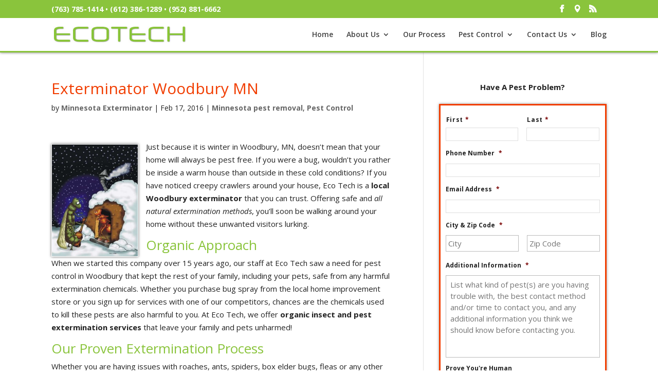

--- FILE ---
content_type: text/html; charset=utf-8
request_url: https://www.google.com/recaptcha/api2/anchor?ar=1&k=6LdOgQETAAAAANs1iB9U2p-MRz3x-NdTspFtqV19&co=aHR0cHM6Ly93d3cuZ3JlZW5tbnBlc3QuY29tOjQ0Mw..&hl=en&v=9TiwnJFHeuIw_s0wSd3fiKfN&theme=light&size=normal&anchor-ms=20000&execute-ms=30000&cb=16ifrqa46g5i
body_size: 49990
content:
<!DOCTYPE HTML><html dir="ltr" lang="en"><head><meta http-equiv="Content-Type" content="text/html; charset=UTF-8">
<meta http-equiv="X-UA-Compatible" content="IE=edge">
<title>reCAPTCHA</title>
<style type="text/css">
/* cyrillic-ext */
@font-face {
  font-family: 'Roboto';
  font-style: normal;
  font-weight: 400;
  font-stretch: 100%;
  src: url(//fonts.gstatic.com/s/roboto/v48/KFO7CnqEu92Fr1ME7kSn66aGLdTylUAMa3GUBHMdazTgWw.woff2) format('woff2');
  unicode-range: U+0460-052F, U+1C80-1C8A, U+20B4, U+2DE0-2DFF, U+A640-A69F, U+FE2E-FE2F;
}
/* cyrillic */
@font-face {
  font-family: 'Roboto';
  font-style: normal;
  font-weight: 400;
  font-stretch: 100%;
  src: url(//fonts.gstatic.com/s/roboto/v48/KFO7CnqEu92Fr1ME7kSn66aGLdTylUAMa3iUBHMdazTgWw.woff2) format('woff2');
  unicode-range: U+0301, U+0400-045F, U+0490-0491, U+04B0-04B1, U+2116;
}
/* greek-ext */
@font-face {
  font-family: 'Roboto';
  font-style: normal;
  font-weight: 400;
  font-stretch: 100%;
  src: url(//fonts.gstatic.com/s/roboto/v48/KFO7CnqEu92Fr1ME7kSn66aGLdTylUAMa3CUBHMdazTgWw.woff2) format('woff2');
  unicode-range: U+1F00-1FFF;
}
/* greek */
@font-face {
  font-family: 'Roboto';
  font-style: normal;
  font-weight: 400;
  font-stretch: 100%;
  src: url(//fonts.gstatic.com/s/roboto/v48/KFO7CnqEu92Fr1ME7kSn66aGLdTylUAMa3-UBHMdazTgWw.woff2) format('woff2');
  unicode-range: U+0370-0377, U+037A-037F, U+0384-038A, U+038C, U+038E-03A1, U+03A3-03FF;
}
/* math */
@font-face {
  font-family: 'Roboto';
  font-style: normal;
  font-weight: 400;
  font-stretch: 100%;
  src: url(//fonts.gstatic.com/s/roboto/v48/KFO7CnqEu92Fr1ME7kSn66aGLdTylUAMawCUBHMdazTgWw.woff2) format('woff2');
  unicode-range: U+0302-0303, U+0305, U+0307-0308, U+0310, U+0312, U+0315, U+031A, U+0326-0327, U+032C, U+032F-0330, U+0332-0333, U+0338, U+033A, U+0346, U+034D, U+0391-03A1, U+03A3-03A9, U+03B1-03C9, U+03D1, U+03D5-03D6, U+03F0-03F1, U+03F4-03F5, U+2016-2017, U+2034-2038, U+203C, U+2040, U+2043, U+2047, U+2050, U+2057, U+205F, U+2070-2071, U+2074-208E, U+2090-209C, U+20D0-20DC, U+20E1, U+20E5-20EF, U+2100-2112, U+2114-2115, U+2117-2121, U+2123-214F, U+2190, U+2192, U+2194-21AE, U+21B0-21E5, U+21F1-21F2, U+21F4-2211, U+2213-2214, U+2216-22FF, U+2308-230B, U+2310, U+2319, U+231C-2321, U+2336-237A, U+237C, U+2395, U+239B-23B7, U+23D0, U+23DC-23E1, U+2474-2475, U+25AF, U+25B3, U+25B7, U+25BD, U+25C1, U+25CA, U+25CC, U+25FB, U+266D-266F, U+27C0-27FF, U+2900-2AFF, U+2B0E-2B11, U+2B30-2B4C, U+2BFE, U+3030, U+FF5B, U+FF5D, U+1D400-1D7FF, U+1EE00-1EEFF;
}
/* symbols */
@font-face {
  font-family: 'Roboto';
  font-style: normal;
  font-weight: 400;
  font-stretch: 100%;
  src: url(//fonts.gstatic.com/s/roboto/v48/KFO7CnqEu92Fr1ME7kSn66aGLdTylUAMaxKUBHMdazTgWw.woff2) format('woff2');
  unicode-range: U+0001-000C, U+000E-001F, U+007F-009F, U+20DD-20E0, U+20E2-20E4, U+2150-218F, U+2190, U+2192, U+2194-2199, U+21AF, U+21E6-21F0, U+21F3, U+2218-2219, U+2299, U+22C4-22C6, U+2300-243F, U+2440-244A, U+2460-24FF, U+25A0-27BF, U+2800-28FF, U+2921-2922, U+2981, U+29BF, U+29EB, U+2B00-2BFF, U+4DC0-4DFF, U+FFF9-FFFB, U+10140-1018E, U+10190-1019C, U+101A0, U+101D0-101FD, U+102E0-102FB, U+10E60-10E7E, U+1D2C0-1D2D3, U+1D2E0-1D37F, U+1F000-1F0FF, U+1F100-1F1AD, U+1F1E6-1F1FF, U+1F30D-1F30F, U+1F315, U+1F31C, U+1F31E, U+1F320-1F32C, U+1F336, U+1F378, U+1F37D, U+1F382, U+1F393-1F39F, U+1F3A7-1F3A8, U+1F3AC-1F3AF, U+1F3C2, U+1F3C4-1F3C6, U+1F3CA-1F3CE, U+1F3D4-1F3E0, U+1F3ED, U+1F3F1-1F3F3, U+1F3F5-1F3F7, U+1F408, U+1F415, U+1F41F, U+1F426, U+1F43F, U+1F441-1F442, U+1F444, U+1F446-1F449, U+1F44C-1F44E, U+1F453, U+1F46A, U+1F47D, U+1F4A3, U+1F4B0, U+1F4B3, U+1F4B9, U+1F4BB, U+1F4BF, U+1F4C8-1F4CB, U+1F4D6, U+1F4DA, U+1F4DF, U+1F4E3-1F4E6, U+1F4EA-1F4ED, U+1F4F7, U+1F4F9-1F4FB, U+1F4FD-1F4FE, U+1F503, U+1F507-1F50B, U+1F50D, U+1F512-1F513, U+1F53E-1F54A, U+1F54F-1F5FA, U+1F610, U+1F650-1F67F, U+1F687, U+1F68D, U+1F691, U+1F694, U+1F698, U+1F6AD, U+1F6B2, U+1F6B9-1F6BA, U+1F6BC, U+1F6C6-1F6CF, U+1F6D3-1F6D7, U+1F6E0-1F6EA, U+1F6F0-1F6F3, U+1F6F7-1F6FC, U+1F700-1F7FF, U+1F800-1F80B, U+1F810-1F847, U+1F850-1F859, U+1F860-1F887, U+1F890-1F8AD, U+1F8B0-1F8BB, U+1F8C0-1F8C1, U+1F900-1F90B, U+1F93B, U+1F946, U+1F984, U+1F996, U+1F9E9, U+1FA00-1FA6F, U+1FA70-1FA7C, U+1FA80-1FA89, U+1FA8F-1FAC6, U+1FACE-1FADC, U+1FADF-1FAE9, U+1FAF0-1FAF8, U+1FB00-1FBFF;
}
/* vietnamese */
@font-face {
  font-family: 'Roboto';
  font-style: normal;
  font-weight: 400;
  font-stretch: 100%;
  src: url(//fonts.gstatic.com/s/roboto/v48/KFO7CnqEu92Fr1ME7kSn66aGLdTylUAMa3OUBHMdazTgWw.woff2) format('woff2');
  unicode-range: U+0102-0103, U+0110-0111, U+0128-0129, U+0168-0169, U+01A0-01A1, U+01AF-01B0, U+0300-0301, U+0303-0304, U+0308-0309, U+0323, U+0329, U+1EA0-1EF9, U+20AB;
}
/* latin-ext */
@font-face {
  font-family: 'Roboto';
  font-style: normal;
  font-weight: 400;
  font-stretch: 100%;
  src: url(//fonts.gstatic.com/s/roboto/v48/KFO7CnqEu92Fr1ME7kSn66aGLdTylUAMa3KUBHMdazTgWw.woff2) format('woff2');
  unicode-range: U+0100-02BA, U+02BD-02C5, U+02C7-02CC, U+02CE-02D7, U+02DD-02FF, U+0304, U+0308, U+0329, U+1D00-1DBF, U+1E00-1E9F, U+1EF2-1EFF, U+2020, U+20A0-20AB, U+20AD-20C0, U+2113, U+2C60-2C7F, U+A720-A7FF;
}
/* latin */
@font-face {
  font-family: 'Roboto';
  font-style: normal;
  font-weight: 400;
  font-stretch: 100%;
  src: url(//fonts.gstatic.com/s/roboto/v48/KFO7CnqEu92Fr1ME7kSn66aGLdTylUAMa3yUBHMdazQ.woff2) format('woff2');
  unicode-range: U+0000-00FF, U+0131, U+0152-0153, U+02BB-02BC, U+02C6, U+02DA, U+02DC, U+0304, U+0308, U+0329, U+2000-206F, U+20AC, U+2122, U+2191, U+2193, U+2212, U+2215, U+FEFF, U+FFFD;
}
/* cyrillic-ext */
@font-face {
  font-family: 'Roboto';
  font-style: normal;
  font-weight: 500;
  font-stretch: 100%;
  src: url(//fonts.gstatic.com/s/roboto/v48/KFO7CnqEu92Fr1ME7kSn66aGLdTylUAMa3GUBHMdazTgWw.woff2) format('woff2');
  unicode-range: U+0460-052F, U+1C80-1C8A, U+20B4, U+2DE0-2DFF, U+A640-A69F, U+FE2E-FE2F;
}
/* cyrillic */
@font-face {
  font-family: 'Roboto';
  font-style: normal;
  font-weight: 500;
  font-stretch: 100%;
  src: url(//fonts.gstatic.com/s/roboto/v48/KFO7CnqEu92Fr1ME7kSn66aGLdTylUAMa3iUBHMdazTgWw.woff2) format('woff2');
  unicode-range: U+0301, U+0400-045F, U+0490-0491, U+04B0-04B1, U+2116;
}
/* greek-ext */
@font-face {
  font-family: 'Roboto';
  font-style: normal;
  font-weight: 500;
  font-stretch: 100%;
  src: url(//fonts.gstatic.com/s/roboto/v48/KFO7CnqEu92Fr1ME7kSn66aGLdTylUAMa3CUBHMdazTgWw.woff2) format('woff2');
  unicode-range: U+1F00-1FFF;
}
/* greek */
@font-face {
  font-family: 'Roboto';
  font-style: normal;
  font-weight: 500;
  font-stretch: 100%;
  src: url(//fonts.gstatic.com/s/roboto/v48/KFO7CnqEu92Fr1ME7kSn66aGLdTylUAMa3-UBHMdazTgWw.woff2) format('woff2');
  unicode-range: U+0370-0377, U+037A-037F, U+0384-038A, U+038C, U+038E-03A1, U+03A3-03FF;
}
/* math */
@font-face {
  font-family: 'Roboto';
  font-style: normal;
  font-weight: 500;
  font-stretch: 100%;
  src: url(//fonts.gstatic.com/s/roboto/v48/KFO7CnqEu92Fr1ME7kSn66aGLdTylUAMawCUBHMdazTgWw.woff2) format('woff2');
  unicode-range: U+0302-0303, U+0305, U+0307-0308, U+0310, U+0312, U+0315, U+031A, U+0326-0327, U+032C, U+032F-0330, U+0332-0333, U+0338, U+033A, U+0346, U+034D, U+0391-03A1, U+03A3-03A9, U+03B1-03C9, U+03D1, U+03D5-03D6, U+03F0-03F1, U+03F4-03F5, U+2016-2017, U+2034-2038, U+203C, U+2040, U+2043, U+2047, U+2050, U+2057, U+205F, U+2070-2071, U+2074-208E, U+2090-209C, U+20D0-20DC, U+20E1, U+20E5-20EF, U+2100-2112, U+2114-2115, U+2117-2121, U+2123-214F, U+2190, U+2192, U+2194-21AE, U+21B0-21E5, U+21F1-21F2, U+21F4-2211, U+2213-2214, U+2216-22FF, U+2308-230B, U+2310, U+2319, U+231C-2321, U+2336-237A, U+237C, U+2395, U+239B-23B7, U+23D0, U+23DC-23E1, U+2474-2475, U+25AF, U+25B3, U+25B7, U+25BD, U+25C1, U+25CA, U+25CC, U+25FB, U+266D-266F, U+27C0-27FF, U+2900-2AFF, U+2B0E-2B11, U+2B30-2B4C, U+2BFE, U+3030, U+FF5B, U+FF5D, U+1D400-1D7FF, U+1EE00-1EEFF;
}
/* symbols */
@font-face {
  font-family: 'Roboto';
  font-style: normal;
  font-weight: 500;
  font-stretch: 100%;
  src: url(//fonts.gstatic.com/s/roboto/v48/KFO7CnqEu92Fr1ME7kSn66aGLdTylUAMaxKUBHMdazTgWw.woff2) format('woff2');
  unicode-range: U+0001-000C, U+000E-001F, U+007F-009F, U+20DD-20E0, U+20E2-20E4, U+2150-218F, U+2190, U+2192, U+2194-2199, U+21AF, U+21E6-21F0, U+21F3, U+2218-2219, U+2299, U+22C4-22C6, U+2300-243F, U+2440-244A, U+2460-24FF, U+25A0-27BF, U+2800-28FF, U+2921-2922, U+2981, U+29BF, U+29EB, U+2B00-2BFF, U+4DC0-4DFF, U+FFF9-FFFB, U+10140-1018E, U+10190-1019C, U+101A0, U+101D0-101FD, U+102E0-102FB, U+10E60-10E7E, U+1D2C0-1D2D3, U+1D2E0-1D37F, U+1F000-1F0FF, U+1F100-1F1AD, U+1F1E6-1F1FF, U+1F30D-1F30F, U+1F315, U+1F31C, U+1F31E, U+1F320-1F32C, U+1F336, U+1F378, U+1F37D, U+1F382, U+1F393-1F39F, U+1F3A7-1F3A8, U+1F3AC-1F3AF, U+1F3C2, U+1F3C4-1F3C6, U+1F3CA-1F3CE, U+1F3D4-1F3E0, U+1F3ED, U+1F3F1-1F3F3, U+1F3F5-1F3F7, U+1F408, U+1F415, U+1F41F, U+1F426, U+1F43F, U+1F441-1F442, U+1F444, U+1F446-1F449, U+1F44C-1F44E, U+1F453, U+1F46A, U+1F47D, U+1F4A3, U+1F4B0, U+1F4B3, U+1F4B9, U+1F4BB, U+1F4BF, U+1F4C8-1F4CB, U+1F4D6, U+1F4DA, U+1F4DF, U+1F4E3-1F4E6, U+1F4EA-1F4ED, U+1F4F7, U+1F4F9-1F4FB, U+1F4FD-1F4FE, U+1F503, U+1F507-1F50B, U+1F50D, U+1F512-1F513, U+1F53E-1F54A, U+1F54F-1F5FA, U+1F610, U+1F650-1F67F, U+1F687, U+1F68D, U+1F691, U+1F694, U+1F698, U+1F6AD, U+1F6B2, U+1F6B9-1F6BA, U+1F6BC, U+1F6C6-1F6CF, U+1F6D3-1F6D7, U+1F6E0-1F6EA, U+1F6F0-1F6F3, U+1F6F7-1F6FC, U+1F700-1F7FF, U+1F800-1F80B, U+1F810-1F847, U+1F850-1F859, U+1F860-1F887, U+1F890-1F8AD, U+1F8B0-1F8BB, U+1F8C0-1F8C1, U+1F900-1F90B, U+1F93B, U+1F946, U+1F984, U+1F996, U+1F9E9, U+1FA00-1FA6F, U+1FA70-1FA7C, U+1FA80-1FA89, U+1FA8F-1FAC6, U+1FACE-1FADC, U+1FADF-1FAE9, U+1FAF0-1FAF8, U+1FB00-1FBFF;
}
/* vietnamese */
@font-face {
  font-family: 'Roboto';
  font-style: normal;
  font-weight: 500;
  font-stretch: 100%;
  src: url(//fonts.gstatic.com/s/roboto/v48/KFO7CnqEu92Fr1ME7kSn66aGLdTylUAMa3OUBHMdazTgWw.woff2) format('woff2');
  unicode-range: U+0102-0103, U+0110-0111, U+0128-0129, U+0168-0169, U+01A0-01A1, U+01AF-01B0, U+0300-0301, U+0303-0304, U+0308-0309, U+0323, U+0329, U+1EA0-1EF9, U+20AB;
}
/* latin-ext */
@font-face {
  font-family: 'Roboto';
  font-style: normal;
  font-weight: 500;
  font-stretch: 100%;
  src: url(//fonts.gstatic.com/s/roboto/v48/KFO7CnqEu92Fr1ME7kSn66aGLdTylUAMa3KUBHMdazTgWw.woff2) format('woff2');
  unicode-range: U+0100-02BA, U+02BD-02C5, U+02C7-02CC, U+02CE-02D7, U+02DD-02FF, U+0304, U+0308, U+0329, U+1D00-1DBF, U+1E00-1E9F, U+1EF2-1EFF, U+2020, U+20A0-20AB, U+20AD-20C0, U+2113, U+2C60-2C7F, U+A720-A7FF;
}
/* latin */
@font-face {
  font-family: 'Roboto';
  font-style: normal;
  font-weight: 500;
  font-stretch: 100%;
  src: url(//fonts.gstatic.com/s/roboto/v48/KFO7CnqEu92Fr1ME7kSn66aGLdTylUAMa3yUBHMdazQ.woff2) format('woff2');
  unicode-range: U+0000-00FF, U+0131, U+0152-0153, U+02BB-02BC, U+02C6, U+02DA, U+02DC, U+0304, U+0308, U+0329, U+2000-206F, U+20AC, U+2122, U+2191, U+2193, U+2212, U+2215, U+FEFF, U+FFFD;
}
/* cyrillic-ext */
@font-face {
  font-family: 'Roboto';
  font-style: normal;
  font-weight: 900;
  font-stretch: 100%;
  src: url(//fonts.gstatic.com/s/roboto/v48/KFO7CnqEu92Fr1ME7kSn66aGLdTylUAMa3GUBHMdazTgWw.woff2) format('woff2');
  unicode-range: U+0460-052F, U+1C80-1C8A, U+20B4, U+2DE0-2DFF, U+A640-A69F, U+FE2E-FE2F;
}
/* cyrillic */
@font-face {
  font-family: 'Roboto';
  font-style: normal;
  font-weight: 900;
  font-stretch: 100%;
  src: url(//fonts.gstatic.com/s/roboto/v48/KFO7CnqEu92Fr1ME7kSn66aGLdTylUAMa3iUBHMdazTgWw.woff2) format('woff2');
  unicode-range: U+0301, U+0400-045F, U+0490-0491, U+04B0-04B1, U+2116;
}
/* greek-ext */
@font-face {
  font-family: 'Roboto';
  font-style: normal;
  font-weight: 900;
  font-stretch: 100%;
  src: url(//fonts.gstatic.com/s/roboto/v48/KFO7CnqEu92Fr1ME7kSn66aGLdTylUAMa3CUBHMdazTgWw.woff2) format('woff2');
  unicode-range: U+1F00-1FFF;
}
/* greek */
@font-face {
  font-family: 'Roboto';
  font-style: normal;
  font-weight: 900;
  font-stretch: 100%;
  src: url(//fonts.gstatic.com/s/roboto/v48/KFO7CnqEu92Fr1ME7kSn66aGLdTylUAMa3-UBHMdazTgWw.woff2) format('woff2');
  unicode-range: U+0370-0377, U+037A-037F, U+0384-038A, U+038C, U+038E-03A1, U+03A3-03FF;
}
/* math */
@font-face {
  font-family: 'Roboto';
  font-style: normal;
  font-weight: 900;
  font-stretch: 100%;
  src: url(//fonts.gstatic.com/s/roboto/v48/KFO7CnqEu92Fr1ME7kSn66aGLdTylUAMawCUBHMdazTgWw.woff2) format('woff2');
  unicode-range: U+0302-0303, U+0305, U+0307-0308, U+0310, U+0312, U+0315, U+031A, U+0326-0327, U+032C, U+032F-0330, U+0332-0333, U+0338, U+033A, U+0346, U+034D, U+0391-03A1, U+03A3-03A9, U+03B1-03C9, U+03D1, U+03D5-03D6, U+03F0-03F1, U+03F4-03F5, U+2016-2017, U+2034-2038, U+203C, U+2040, U+2043, U+2047, U+2050, U+2057, U+205F, U+2070-2071, U+2074-208E, U+2090-209C, U+20D0-20DC, U+20E1, U+20E5-20EF, U+2100-2112, U+2114-2115, U+2117-2121, U+2123-214F, U+2190, U+2192, U+2194-21AE, U+21B0-21E5, U+21F1-21F2, U+21F4-2211, U+2213-2214, U+2216-22FF, U+2308-230B, U+2310, U+2319, U+231C-2321, U+2336-237A, U+237C, U+2395, U+239B-23B7, U+23D0, U+23DC-23E1, U+2474-2475, U+25AF, U+25B3, U+25B7, U+25BD, U+25C1, U+25CA, U+25CC, U+25FB, U+266D-266F, U+27C0-27FF, U+2900-2AFF, U+2B0E-2B11, U+2B30-2B4C, U+2BFE, U+3030, U+FF5B, U+FF5D, U+1D400-1D7FF, U+1EE00-1EEFF;
}
/* symbols */
@font-face {
  font-family: 'Roboto';
  font-style: normal;
  font-weight: 900;
  font-stretch: 100%;
  src: url(//fonts.gstatic.com/s/roboto/v48/KFO7CnqEu92Fr1ME7kSn66aGLdTylUAMaxKUBHMdazTgWw.woff2) format('woff2');
  unicode-range: U+0001-000C, U+000E-001F, U+007F-009F, U+20DD-20E0, U+20E2-20E4, U+2150-218F, U+2190, U+2192, U+2194-2199, U+21AF, U+21E6-21F0, U+21F3, U+2218-2219, U+2299, U+22C4-22C6, U+2300-243F, U+2440-244A, U+2460-24FF, U+25A0-27BF, U+2800-28FF, U+2921-2922, U+2981, U+29BF, U+29EB, U+2B00-2BFF, U+4DC0-4DFF, U+FFF9-FFFB, U+10140-1018E, U+10190-1019C, U+101A0, U+101D0-101FD, U+102E0-102FB, U+10E60-10E7E, U+1D2C0-1D2D3, U+1D2E0-1D37F, U+1F000-1F0FF, U+1F100-1F1AD, U+1F1E6-1F1FF, U+1F30D-1F30F, U+1F315, U+1F31C, U+1F31E, U+1F320-1F32C, U+1F336, U+1F378, U+1F37D, U+1F382, U+1F393-1F39F, U+1F3A7-1F3A8, U+1F3AC-1F3AF, U+1F3C2, U+1F3C4-1F3C6, U+1F3CA-1F3CE, U+1F3D4-1F3E0, U+1F3ED, U+1F3F1-1F3F3, U+1F3F5-1F3F7, U+1F408, U+1F415, U+1F41F, U+1F426, U+1F43F, U+1F441-1F442, U+1F444, U+1F446-1F449, U+1F44C-1F44E, U+1F453, U+1F46A, U+1F47D, U+1F4A3, U+1F4B0, U+1F4B3, U+1F4B9, U+1F4BB, U+1F4BF, U+1F4C8-1F4CB, U+1F4D6, U+1F4DA, U+1F4DF, U+1F4E3-1F4E6, U+1F4EA-1F4ED, U+1F4F7, U+1F4F9-1F4FB, U+1F4FD-1F4FE, U+1F503, U+1F507-1F50B, U+1F50D, U+1F512-1F513, U+1F53E-1F54A, U+1F54F-1F5FA, U+1F610, U+1F650-1F67F, U+1F687, U+1F68D, U+1F691, U+1F694, U+1F698, U+1F6AD, U+1F6B2, U+1F6B9-1F6BA, U+1F6BC, U+1F6C6-1F6CF, U+1F6D3-1F6D7, U+1F6E0-1F6EA, U+1F6F0-1F6F3, U+1F6F7-1F6FC, U+1F700-1F7FF, U+1F800-1F80B, U+1F810-1F847, U+1F850-1F859, U+1F860-1F887, U+1F890-1F8AD, U+1F8B0-1F8BB, U+1F8C0-1F8C1, U+1F900-1F90B, U+1F93B, U+1F946, U+1F984, U+1F996, U+1F9E9, U+1FA00-1FA6F, U+1FA70-1FA7C, U+1FA80-1FA89, U+1FA8F-1FAC6, U+1FACE-1FADC, U+1FADF-1FAE9, U+1FAF0-1FAF8, U+1FB00-1FBFF;
}
/* vietnamese */
@font-face {
  font-family: 'Roboto';
  font-style: normal;
  font-weight: 900;
  font-stretch: 100%;
  src: url(//fonts.gstatic.com/s/roboto/v48/KFO7CnqEu92Fr1ME7kSn66aGLdTylUAMa3OUBHMdazTgWw.woff2) format('woff2');
  unicode-range: U+0102-0103, U+0110-0111, U+0128-0129, U+0168-0169, U+01A0-01A1, U+01AF-01B0, U+0300-0301, U+0303-0304, U+0308-0309, U+0323, U+0329, U+1EA0-1EF9, U+20AB;
}
/* latin-ext */
@font-face {
  font-family: 'Roboto';
  font-style: normal;
  font-weight: 900;
  font-stretch: 100%;
  src: url(//fonts.gstatic.com/s/roboto/v48/KFO7CnqEu92Fr1ME7kSn66aGLdTylUAMa3KUBHMdazTgWw.woff2) format('woff2');
  unicode-range: U+0100-02BA, U+02BD-02C5, U+02C7-02CC, U+02CE-02D7, U+02DD-02FF, U+0304, U+0308, U+0329, U+1D00-1DBF, U+1E00-1E9F, U+1EF2-1EFF, U+2020, U+20A0-20AB, U+20AD-20C0, U+2113, U+2C60-2C7F, U+A720-A7FF;
}
/* latin */
@font-face {
  font-family: 'Roboto';
  font-style: normal;
  font-weight: 900;
  font-stretch: 100%;
  src: url(//fonts.gstatic.com/s/roboto/v48/KFO7CnqEu92Fr1ME7kSn66aGLdTylUAMa3yUBHMdazQ.woff2) format('woff2');
  unicode-range: U+0000-00FF, U+0131, U+0152-0153, U+02BB-02BC, U+02C6, U+02DA, U+02DC, U+0304, U+0308, U+0329, U+2000-206F, U+20AC, U+2122, U+2191, U+2193, U+2212, U+2215, U+FEFF, U+FFFD;
}

</style>
<link rel="stylesheet" type="text/css" href="https://www.gstatic.com/recaptcha/releases/9TiwnJFHeuIw_s0wSd3fiKfN/styles__ltr.css">
<script nonce="qAZ5Yh4TDficfiKFNpSEuw" type="text/javascript">window['__recaptcha_api'] = 'https://www.google.com/recaptcha/api2/';</script>
<script type="text/javascript" src="https://www.gstatic.com/recaptcha/releases/9TiwnJFHeuIw_s0wSd3fiKfN/recaptcha__en.js" nonce="qAZ5Yh4TDficfiKFNpSEuw">
      
    </script></head>
<body><div id="rc-anchor-alert" class="rc-anchor-alert"></div>
<input type="hidden" id="recaptcha-token" value="[base64]">
<script type="text/javascript" nonce="qAZ5Yh4TDficfiKFNpSEuw">
      recaptcha.anchor.Main.init("[\x22ainput\x22,[\x22bgdata\x22,\x22\x22,\[base64]/[base64]/[base64]/[base64]/[base64]/[base64]/[base64]/[base64]/[base64]/[base64]\\u003d\x22,\[base64]\\u003d\x22,\[base64]/N0RXeiM6RTlsw5bCssKFFRrCq8OPF2nChFdHwqkAw7vCiMKrw6dWNsObwqMBUzDCicOZw4F1PRXDvWptw7rCrcOjw7fCtwbDvWXDj8KVwq0Ew6QWcgY9w4zChBfCoMKQwoxSw4fCisOMWMOmwpZmwrxBwp7Dm2/DlcODDGTDgsOhw7bDicOCecKow7lmwr8AcUQGGQt3P2PDlXhOwo0+w6bDt8Kmw5/Do8OWLcOwwr4vUMK+UsKGw4LCgGQtKQTCrULDtFzDncKBw63DnsOrwpx9w5YDQSDDrADChkXCgB3DjMO7w4V9LsKcwpNubcKPKMOjDsOlw4HCssKbw7tPwqJvw4jDmzkAw6A/wpDDrz1gdsOhZMOBw7PDtMO+RhIAwqnDmBZ2eQ1PGj/Dr8K7dcKkfCASYMO3UsK5wq7DlcOVw7vDpsKvaFTChcOUUcOUw7bDgMOudEfDq0gIw7zDlsKHTADCgcOkwo7DsG3Cl8OadsOoXcOPf8KEw4/CssO0OsOEwoFVw45IGsOuw7pNwo8sf1hTwoJhw4XDssO8wql7wr/[base64]/DkxI8wqrDohbDiG7Dv8KvAF3ChsKmw6V0dsKrFxI/GRrDrl8PwrJDBDvDqVzDqMONw7M3wpJMw695EMOkwqR5PMKDwoo+egIzw6TDnsOvNMOTZR85wpFiTMKvwq52Mjx8w5fDo8Osw4Y/[base64]/DsO4AEsaw5rCjDIjw75HQMOswq/[base64]/Cu1hzX1fCqGtcw4XDoMOSw5XDgj0owonCqcOWw4LCqBUnDcKbwpN9w4pHGcO5DT7DuMOdD8K1FELCvsKLwoQgwq4EIcK3wq7CqwcKw6nDhcOMag7CtQI3w4VSwrbDpsOxw7VrwrfCgFBXw6Blw4BOdy3CisK+EsOOAcKqFcKzfcK0EGB/bF55RXvDoMOMw6PCsmF2wrh/wofDmsKFa8KZwqvCkzcDwp0uU2HDrSbDhCAbw6ghCxTCqSsIwpEYw7dOKcKveXJ8wqs0N8OUFBkswrJawrbClggewqNiw6BmwprDoRlZUzIuYsO3U8KoGsOsZkEHTcOUwq/[base64]/[base64]/CgsOuY3jDqwxXwpMgwqbClcOLHcORN8KSw5cJw5tob8OkwoTCjcK6FArDiHXCthQowrDDhg5uMcOkFQR8YEcRwrvCqMKYLGpTQk/CocKvwoB/w7/CrMODJsO7aMKkw7bCjCgDF2TDtSg4wosdw7zCjcOMdjRfwrLCvW9Nw6bCrcOGM8OmacOBfCp2w6zDpzTCjFXCklxyf8Kaw4ROPQURwp9OTjPCuQAqWcOSwo7CtRA0w73CjjXCrcO/wprDvjLDlcKnNsKnw5/CnQvDncKIwp3Ck0PCmhdQwognwooXPE7CpsO+w6DDmcOBe8O0JQXCrsO7TDxsw7oDeQXDkA3CvU0UDsOOOEHCvHbDo8OXwqDCkMKZKnMhwrPCrMO/wrwYwr0Ww7/DjEvCvsKMw7M6w7hNw6k3wqs0FMOoEUbCqMO3wovDtMOmZ8Kmw67DvjIVKcK/[base64]/CmSrDqXrCqcKEQi7CucOIDwMEwqTCicKsw4YyS8Kgw48Gw7wuwpsXLCBiTcKtw6hWwp3CgnjDg8KVJSzCjzTDn8K/wqRXM0BZbB/CrcO2WMKgY8OvRMOnw6scwqHDnMOxLcOIwoZ/[base64]/[base64]/QMODw43Dtx1fZQEkwonDssOmw4TCgX3CogrDmybDrCPCpwXDplIawpJdXxnChcOfw4fChsKCwrx7WxnDj8Kdw4vDs11AIsKtw43CoBxowr12Ilkswp8XA2jDgWYFw7oKcQhOwoPCvXBswqlJOcOtcgbDgSDCm8O1w5XDjcKaacKdwrA/wqPCn8Kfwq90AcOtwrnCoMK1OcK1cRnDoMKSIw7DmU16B8KNwp7CgMOvScKQcMKTwpDCnEnCuxTDrUfCkTjCgcOHHh8iw6k1w4PDjMKyeHHDiVnCtQMsw6vClsKuMMK/wr9Gw6Y5wq7CgcOPWcOCI27Ct8K2w7TDtw/DumzDmsKKw7E/[base64]/Dn1xWwoFrV8Ohwqcbw64MBsOuLDDDnsKTasKow4fDhMKdAFgUMcOiwo/Cm1thwqnClkLChMOXYsOgCAHDrl/DuS7CjMOZMUTDhCUZwqMsCWd+BcOaw7ZiNcKqw6TDo2LCiH3CrsKGw7DDoTNow63DvA5bCMOewq7Dih/Cmy9fw4bCklMHw7/Ch8OGRcO3d8Ovw6/[base64]/wofCrynDqcOcMg3CmDkQCWRCasKLYH/CmsOQw41xw4IbwrtUGMKIw6bDmsOUwqvCqUrCnkdiKsKQY8KQG0XDlcKIVnk4N8O4BmsMBhbDjcKOwqnCtETDg8KAw6cLw4I6wogPwo5/bAfCgMKOZMK2TMOxBMKhHcKFwpMmwpFvNR9efHYvwofDlB7DrzlEwr/CpcKrXzssZgDDpcKNQBdEasOgHT/CiMOeKiYpw6VywqPCuMKZEVfClm/DlsKUw7PDn8O/HwnDnGXDhX/DhcO/Xn3CiUchPkvCvTpNwpTDhMOReU7DljQqwoDCvMOCw6nDkMKeWGwTSDdGWsKywrlAKMOWBGR8w5kTw4XCkxfDqMOUw6gkH01fwoxfw7VBwqvDp0bCrsO2w4gwwrQIw6bDkDFuADXChgPDvTprCjYeTMKbwo1oVcONw6LCk8KrSsO/wqXClMOUTRZRBTbDisOvw6dNZxjDpHM8Pn9YGMOTLz3CjcK0wqkzTTtJTy7DucKFIMK6A8OJwrTDk8OmDGjDhWDDgDl3w67DlsO+LH/CmQosZELDtywswrk0M8K6DwfDi0LDusK+BDkvLXnChSY4w5AaJHAuwpBdwrQLbnDDj8OQwp/[base64]/DnjfDrSHChTzDt8OiBsK9M1PDuMOieEUrNCxHKznDgD4BdxAITMOGw4jCvMOtIsKRP8OrCsKzJDBWbixiw4bClcKzG15Fwo/DjkvDvMK9woHDmFDDo2cLw40awpYlNMOywoDDs3B0wrnDll/DgcKbIMOVwqknNMK1CQ08VMO9w4E5wrHCmhnDpsOHwoDDqsKjwqpAw4zCmnbCrcKKP8KkwpfCvcOew4fDsV3DpmY6amHCs3Yjw6wFwqLCoyvDmsOiw6fDpgdcBcKBw7zClsKxGMOPw7oBw7/Dj8KQw5LDrMO9w7TDuMOQG0Z4bTNcwqxnMsK5HcKAfVdvAQJMw4XDlMOQwr4jwr/DuC0Fw4UowqfCsg/CiAsmwq3DrRfCp8KIXXFEUxfDosK1asOYw7cZSMKFw7PCtx3Cv8OwIsOiHT3DvCQFwpDCoQzCqDwkd8KtwrHCriLCu8OxLMKDdGlHBcOow7oMFyLCnHrCtFZtfsOiNsO5wovDjgzDsMKFYB/DpTTCoGQ2PcKjwq7CgQrCrU7ChHDDs37DuljCmSI3DyXCicKLE8OXwrjDhcOCYzNAwo3DhMOVw7cpajpOAcKmwoM5DMKkw4p/[base64]/DoMOqwovCjcOkwpYTwrQ/[base64]/dMOJX00DYMOjwpHCtRRDSsKbeMK/RMOfLhzDiVvDnsObwp3DmcKnwq/DosOkF8KBwqMwQMKMw5gYwpTCkA4+wox4w5LDiAHDoj1wR8OKDsOoTiRswotaZ8KITMO0dwJFA3PDoRjDk0rChxfDrsOid8ONwqXDpQ9lwrstWsOWEAnCvMKRw51fZWZCw7IAwptRb8OswpMvLGjDj2Q7woFKw7cRfFoaw7zDocOnX1fClSnCt8KMesOiS8KLOCs/c8Kkw4fDocKnwo1wW8K1w590JykzfT/DlcKlwqRHw7UwFMKWw5IBL2VCPw3Drz0swojCnsOEw47Cg1pfw6ENSxjCjcKxBFduwrPDvcKrfx1ka0zDtsOIw54Pw7fDlsKCCWc5w4VZXsOPDMK9BCbDpDc3w5B5w6/Dq8KcD8OFSzcJw6/Dqkk0w7zDqsOQw4nCp0EFQA/[base64]/[base64]/DmCt2GMKfw6Y6wpE6O8K7wr3Dj8KVHsOpw6vDsDnCjGfDgXPDvsOgCR0Hw7pobU9dwrbDlmxCEwXDjcOYNMKFJhLDpMOWYsKuSsOndQbDmRnCm8KgVHtwPcOIR8OEw6rDlDrDnDYtwqzDsMKETcKgw5fDnGrDqcOHwrjDnsKGccKtw7bDoyQWw4h8PsOww4HDiyhEW1/Dvgt1w53CiMKLRsOLw7fDjMKjL8K6w75UScOvYMK8DsK2F2o4wrxPwopKwqB6wqLDnm9swrZ2TnnCjFUcwp/DvMOsMBk5Q0l0VCzDisKmwpHDrzBxwrc9HwtqQn5/w64sVVsxGkMWAWjChC9Iw4HDjS7CucKZw7jCjlxVC2U5w5/DhlrCqMObw5dEw5ptw5HDicOOwr8GUiTCu8OgwpADwrxDwr/Cv8K2w7zDmUsNemN7wrZiSFJ7SXDDo8KOw6lec0VwfnENwqvCsV7DiWfChQDDuSXCsMKvUDhWwpbDtEcHw7nCkcKbURfCmsOBK8K3wrI1GcKQw5RAazvDvkzCjk/[base64]/LDLDnmEdw71RJgbDuMKnw4JWX8KnwqIxWG9Awrduw54pb8OsfBbDiDELcsOQJA0WbcKFwoASw53DocO5VS7DnQ/DtE/CncOZLljCj8OSw7/Co3fDhMORw4PDtx1vwp/Dm8KnDkRpwrRowrgHXBnCoXl3BsKGwr49woHDlS1HwrVfd8OjRsKGwrjCr8K7w6PCsX0ow7EMwrnCsMKpwpfDv0rCgMO/[base64]/DgsKTFsKfwrJWEsOzDBIWDRYXwr9kwqBRNcOlKAbCrzoNNsODwpzDi8Krw4h4AxjDt8OaUWpvA8K/wp7Dq8KnwpnDosOkwoTCosOEwr/DgA12Y8K4w4oGc3pWw6TDhl7CucO6w5TDvcO/[base64]/[base64]/CnnwAw53CqldswqPCmEDDgiVdw43CocO4dgLDh8OrdMKcw5dyZ8OFwrJ5w45kwpLCpsOFwoYGZw7CjMOQDV0jwqXCiBJkB8OFMy/DoU9gZG7DksOeSWTCp8OSw6BOwq7CosKiD8OjezrDhcOOIld4OFwEQMOKOiIGw5J5HcKIw5LCkXBAHm/DtyXCgAkGecKBwot3V2E5bjvCi8Kbw78QcMK9YcOpVBpsw6oPwrbCvW/CocOHw67Du8KAwobDjnISwpzCj2EMwpnDl8KVSsKqw6rCncKTI1XCtsKJE8KvJsKIwo9afMOoNUvDo8OaUjfDoMO9wqzDusOuOcK9w7bDhl3ClMKYe8KiwrtwCB/[base64]/CjsOPR8OdwqPCt8KIwoLDrFgeGMOGwoDCo8Omw4YiTgcNYMOPw6/DvzZUwrNYw5DDtxp5woLDkG7DhMO4w4rDv8KZw4HCn8KtWsKQOsKHZsKfw51pwrQzw4lSw6LDisOGw5EYJsKweUnDoHnCtEHCqcKWwrvCjV/ChsKDTSpuVi/CkDHDrMOWWMKwZ07DpsK1QUJ2ecOyTAXCscOzDsOzw5NtWXw1w7nDp8KBwr3DnDVtwoLDjsKPaMK5C8OVAyDDtFQ0bxrDijbCng3DknANwrRnYsO+w4NEUsO+T8KtLMOGwpZyOC3DlcKSw6JGGsOkw59JwrXCvUt4w5nCvmpAVXdKPAnCjsK9w7J2wqnDt8OKw5BUw6/[base64]/DikrCrClOw4vCrEo5wrnCncOpFcKEDidDwprDj8K9EkPDisKIGkjDtGHDlTTDrgMoV8OQFcOBdcObw4o7w4EQwrLDmcKKwq7Cvy3CrMOvwqFLw4jDh0XDn3NPKA14FCDCmcK1woMYJMOewoZMwrUSwoweUcK2w6/[base64]/DtAzDsjzCnsOjeUnDrcOOw4t/TWnDqgnDmWjDoT/DqSklwrjDpcKMf1JFw5ICw4jCksOGwokRHcKBfMKHw4YQwop5Q8Olw5jCkcO2woJIeMOvHgvCuyzDlsKXW1bCmjF5HsKRwqsMw5HCmMKnYTDDog1/[base64]/DoyzCh8OQw5DCg8K+woHCrkzCiMKtwro1TcOgRMK3aiUIwqxQwocTfmIbMMO5Z2jDkR/CpMOZcizCvmzDnj8HTsOpw7TCj8KEw4ZBwrpMw59wV8KzS8Ocd8O9wocAasOHwoE8MR7CncKVQcK9wpDCsMKZGsK3JCHCjF5vw79rc3vCiz8lBcKCwr7Duj3DkjAidcO5RG7DjCTChMK3aMO/wq3DumooHcOLIcKZw78Fwr/DlivDl0AEwrDDosKYWsONJMODw640w55mfMO3CQgfwowyURXCm8KWwqBJQsOqwqrCgx1JaMObw67DnMOrw7vCmQ8MasOMK8OCwqAUB2ItwpkDw6PDgsKEwog4bH7CsFzDisObw4sqwrwBw7rCpAALJ8OJTEhew6vClHzDm8Odw5V6wpDDv8OkD2t/RsKfwpjDmsKTZcOrw4JAw4Ulw79gMcOQw4PCq8O9w7PDhcOJwoksBsOvCmrCvgdzwpkSw6ZLGcKmCSB3MlfCtcOTbyBXOEtvwrFHwqzCiiPDmE58wrAiHcOqXMOMwrNuTMKYPk0Bw5XClMKNK8KmwoPDqD5CDcKywrfCnMO/XinCpMONUMOBw73DjcK4P8OpecOdwpjDmk4Aw5RDw63Drnh3DsKfSCNtw5zCuiHCjcOUYMOtb8OKw73CpMKIZcKHwqTDmMOpwqFBVlYIwo/CtsKzw6tWSsOCd8Kewpt5J8KQwrNuwrnCssOyVcKOwqnDqsK8UVzDug/Dq8K9w6jCmMKDUHg6GcOtXsOfwoglwqc+C3AMLTFuwpjClFfCocKdeVLDgn/CoRA6bEbDkhY3PcKqfMO3FkPCjXXDscO7wpVjwoccWQHCuMKqw5MrA33ChT3DtnAmJcOww5rDkzVww7/CocOgKV1zw6PCnMO+V3nCp2IXw695e8KkXsK2w6DDoQzDnsKCwqbCjcK/woVuVsO0wonCqj0zw4HDq8O3RDPDhyA2HSTCr17DqsOyw5RqNzPDsWDDqsKewpUawoPDsV3DjT4YwqPCqjnCu8OHHF0gRmvCmCHDksO4wr/CtsKFbWrCsEHDisO/[base64]/dxBiwrzDqsOtCMO0TsKOwopQFMO/PsONw5wESsOFXCB/wrDCssOpMjFKPcKlwqrDqjZRCirCrsO3CMKSUU4KRnjDv8O0DzlwPR4tAcOgVX/DicK/d8KDEsKAwrjCmsKeKCTCvBYxw4LDksOjw6vChcOgRSPDj3LDqcOHwrQ/ZiTCisOQw77DnsKfCsKAwoYRBHjDvGRlIUjDj8OOSUHDphzDuFlCw6BXBzLClGt2w7jCrxQ9wqLChcOAw4bCojjDtcKjw6kVwrDDusO6w7w9w6NqwrbDoRPCvsO5ExY3XMKXTz49JMKJwobDjcOGwo7Cn8OBw4/DmcKpXTjDkcO9wqXDg8O1IRAlw5xmEghZE8O4M8OEZMKswrNPw55TGhcrw4bDiUlPwp8Sw6XDtDpLwpbCgMOFwoPCvgZpaSJgVB3CjMKdUxVAwp9WS8KUw45lS8KUNMKaw7LCpynDk8OQwrjDtgptw5nDgh/Co8OmV8KGw5fDlyVJw5RyF8Kcw4tTJhvCvRZBU8KUwobDvsO/w5zCtQpCwqchIx3DphPCkTDDmMOVZCgzw7jDmcOfw6/[base64]/DjnQAw6BPw7ZBwr3CoVYAE3pWwoBEw7bCncKbaUMXfcOgw54AAEZ/wo1gw4ACJ2E8wqLCjhXDtQwyesKKdznCtMO/EAtbbUHDh8O4w7jDjjBSDcO/wqHDsmINLX/CuDjDg014wplldMOCw5/ChcKyWnxTw6fDsBXCtDgnwqIHw6LDqUQAZQoUwo3Cn8KxCsKnDD3DkFvDkMK+wr/DgG5DFMOkaHHDqVrCucOuw7pFRynDrcKkbQVbIAvDhcKcwr9pw5PDqMOVw6rCscOCwo7CpS7CuWYVGnVlw6PCucK7KQ/DncKuwqlewp/DiMOnw4rCl8Kow5jCjsOswo/Cn8KJBcOiN8K0wpDDnmZ6w7bCuDAxZ8KPCw0jTcO9w49Jw4lFw4nDu8OSHkVnw60vSMOSwq56w5TCoWXCrXLCqmUcw57CgBVVw51NOWfCuEnDncOfOMOBBR4lfMKdT8OrKQnDhg7CosKvXjnDr8OjwoDChSEFdMO9csKpw4RpZsOyw5fChBA9w6bCu8ODbj3Dok/CicKFw4PCjV3DshN/X8KMJnvDlV/CtcORw6g1T8KeSzkTQsOhw4/[base64]/[base64]/CjmPCgUgewrdmw6rDg8Krw6PDo1jDq8KAw7LCv8Ozw5dKasKlKMOQKxdyHH0CR8Kbw4tTwp9kwp8pw6Mxw6l8w7Izwq7Dm8OSGA95wp90UA3DgMKZBcKiw6/[base64]/Dtx3Cgntqwp/DlsOAPAvDhQnChMO5KkrDgEjDrsOndMOtbcKIw7/DnsKFwr0xw7/CicOpUivDqmPCn0bCgBFRw5jDmH4mT3YPIsOEf8Ktw4vDmcOZQcOQw5VFIcOswobDgMKRw4bDn8K/woHCnzTCmgjClGFiBn7DtBnCvybCgMOVLsKCfWFlAXTCmMOwHU7DrcO8w5HDqcO8HxJowr3DlyDDncKlw4hLw7EYLcKxEMKUYMKqPwPDgGHCpcOufmZHw6hTwqEsw4LDhnUSSHIbDsOdw65FWg/CgsKjVMKiAMKSw5FZw47DuSzCikzCqhrDhcKXCcOdHmhLCzcAWcK9GMOwM8OWFU8nw63ChnLCvsOWesOPwrnCi8OrwrhITcKmwp/ClyPCqcKTwo3ClhYxwrtmw6zDpMKdw7DCkifDszUhwqnCjcOfw5oewrXDjDYcwpjCu3xLFsOjKMO1w6s3w7Esw77DrcOPAil+w7JNw5XCnmHDuHvDk1PDgEwdwpp0RsKEAjzDqBlBYDgAb8KywrDCoA11w4fDqMOIw5LDqn8EGUMuwr/DnHjCjgYqKjcccMKFwoQyTMOGw5zDhi0OPsOswrXCjcKkMMOhIcO4w5tcQ8OhXjQsUsKxw73CvcObw7I4w4tVHGnDoDXCvMKIw5bCscKiHjF9bkYCEEXCn3TCsjLDtCx/wo7DjEHCgSvCuMKyw5kHwqAsGk1mPMO6w53DiDEOwqHCrgBAwrDCm28+w4Avw5MtwqolwrTDuMKcAsO8wokHfHw7w6XDulDCmcKtdkRJwqfCkDQfQMKxKAZmOAdGNcOkwq/DrMKSe8KwwpvDgATDpSnCiBMHwoHCmSPDhQbDh8OQJFskwpjDvhnDlCTCi8KsUm4BeMKow6sNLhTDlMO0w5jCmMKMQMOowp0XXQIwEiPCpzrClMOnLsKKa1jCtDFOesK/w49Zw7hGw7nCjsOpw43DncOAJcKBOh/DncOvwr/CnnRPwp43TsKVw5hQe8O7KmDDmVfCvTMADcKiK2PDpcKowpTDuzbDvRTClMKvWDMWwr/[base64]/w6kAw4Ybw5TDksKAV8OGwrXDrMK7ccK0ZcK5H8KoCcOlw6TCmmgYw447wocGwqfDsWbCpW3CiA/Cgk/[base64]/FsKYKMOzw4/CncKKHSjCp8OcT8KWIcKnwpcXw61cwqLClsOEwqx0wrrDvsONwr09w4DCsFLCvC5dwoASwoUEw6HDiHMHGMKzwq3CqcONeHoleMKhw41pw7bCp3MXwoDDuMOLw6XCqcKXw5rCtMKzN8Klwr1dwq4iwqEDw7nCix4vw6HCgS/DsVfDjzVSWsOfwpFaw4EMCMOiwo/[base64]/[base64]/CssKeUcObdUUXCW3DssKow70qw4F8E0Ysw7nDsXHDnMKrw6HCg8OawqfCi8OmwpELRcKncAbDs2DDm8Ocw4JKHMKlP2LCjzDDosO/[base64]/a8Ocwp3DqQTDnsOvVcKNcsOEYsK6w4BdOiwOCnkXXj5Bwp/DgX10AgNaw49Uw7Y+wp3DjhtXEzFoGDjCvMKNw7JJcTY1GsO3wpPDnRbDtsO4CkzDpRBZCglOwqPCpigtwoo/R2TCqMOmwq7CvxDCnBzDuy8YwrLDi8KYw55hw51kfGnCvMKPw67DjcOUQcOAHMO1w59Sw5gaWCjDq8K/wrXCpi88f1vCrMOMCsKww5x3w7/[base64]/CkUg6VMKuwofDucOHRcK1wpd9w5oUK1XCpsKpPhg8Lx7CiFHCisKkw5PCmcOPw4/Cn8OJcMKxwoXDuhTDgzXDmGw0w7fDn8K/UsOmKsK2BB5fwp9ow7cscg/CnxxQw7/DlwzDhmwrwoHDhxrCvQRZw67DvnNew7MUw5LDuRHCqjIyw5vChDlAEWssRlzDl2ImF8OkDUjCpsO8TsOvwpBmV8KVwqfCk8Kaw4zCtRLDkSl/YTpQEy0nw4fDoCMYcwzCp20LwoXCusOHw4VgOcOgwpHDkmYhE8KxHG7Cr3rCnWU8wpnCncK7Hhpcw7TDqRjClsOoEMKdw7IWwr0iw7YCaMO/[base64]/DkV3CtTrCrmjCm0dmc8O1XgQXI8OfwoXDjxMTw5XCiDDCscKXdcKzAlvDt8KSwr/CoGHClEUFw7TCl148b1AQwoRGPcObIMKVw5DDgEjCo2LCmsKTdsKASAxUfkFVw4PDr8OGw7fDuBIdZzTDhkUgU8O7ZRlQfxrDgR/Dogg3woU5wqEuYMKCwphqw7oDwr17T8OGUExtGQzCj3/CrTFtdCA+ViXDpsK2w58Dw4/DkcKRw6lbwoHCj8K6NCp5wqTChCrCqk9rf8OyXcKIwprDm8Kzwq3CscOkZVHDhcOlO0/DqHt2dnBiwoNrwpU0w4XCrsKIwo3CvcKhwqUGGTLDvwMnw5zCtMKbVTVzw5t5w5pZw57CusKyw7XDr8OSaDNvwpA9wrpkRQHCusKHw4Y7wqNqwp9fa1jDhMKsMiUMUTfCq8K/TMK7wozDlsOBLcKww4wZZcO8woRJw6DDssKmVD5jwp0jwoJawrNEw7bDi8KVUsK4wpZFegvCsWoEw441Xh0HwoAuw7XDsMK4wr/DjsKGw4cSwp5ETkDDpsKLwqvDsWHClMOkMsKPw6TCncOzVsKXDMKwUyjDt8KyS3fDqcKWE8ObN1jCp8OlYsO0w5ZORMK1w4jCqVVTwpI/fB8qwp7CqknDlMOGwr/DqMKcECdTwqrDlMOZwrHCjXzCpANxwplVTcOLQsOTwqHCkcKpwqbColXCo8O8V8KTKcKvwqjDtjhdQXAoUMKuQcKuO8KDwp/DncOdw78Iw4NUw43ClFMZworCgFjDqV7CkF/Cmn8kw7rDpcKLMcKAw5hoaRstwqrCicOjc2LCnW0Xwrwfw6kjOcKRYFclTsK6amLDixRLw60mwqXDncOaaMKwOcO8w7xXw7bCi8K7eMKgc8KuSMO7FUU7w4HCl8KBKh3CjnHDpsKbe34fMhoRGSbCksO9ZcOdw7tRTcKxw4RARCDCmg/CvlDCnn/CrsOfdy/Dp8OYMcOaw70Ca8KRLh/CnMORNT0XWcKgJQJFw6ZORsK0USXCicO0wofCvjM1VsK3ezEiwqw/wqDCkcKcJMKWXMObw4pxwr7DqMKFw4vDlX8nAcOWw6BiwobDtnkIw5rDjCDCnsOcwoQcwrPDmwzDvRV/w554bMK1w7LCk2/DnMKqw6TDt8OkwqhOUMOEw5RiTsK/[base64]/DiELDjBJSwrMmbwbCunzDr31dG8Oiw7HCmWTDvcOZTV5fw6VBX0RHwqLDu8Ouw7g/[base64]/CqcKBwoBFHWxEwqTDrgXCosOVaUMkw57CqcKxw5gBbQpPw4rDv3TCu8KRwo0LSMKaaMKgwoTCtCvDqcOPwp5+wqY+AcOrw6sYScKww73CvMOmw5DCjhzChsKvwr5JwoVywq1XecONw7R8wp/CrjxBXxzDlMODwoUAWRRCw5PDmiLDh8KDwp12wqPDoBPDqylaZ3PDmknDmmoNCGDDjXHCtcKDw5/Dn8KSw40BG8O9ScOpwpHCjhjDi0TCgjLDgxfDokDCtMO3w6Zewox1w4pdYDvCl8O0wp7Du8KHw5jCv3/Ds8Kww7lSZxk3wpoXw6gdVF7Ck8OYw7J2w4h5MknDk8KOScKGQmQPwr9TNG3CnsKiwoXDoMOkW3XCmzTDuMOze8KeOsKhw5HCmMKYDVlVwobCpcKXCMK4HCzCvHnCvsORw7sqJG/DmQDCrMOyw43DnEkgXcKcw6gqw5wBwq8gdRxdAhM1w7/DtRUkHsKOw6phwo9iwqvCtMKKworCmmsSw48uwrwsNURMwq1Fw542wp3DrzE7wqLCqMO4w5V+dcOGX8Okw5ENwpPCiEHDmMOewqzCucKGwqQkPMO8w4AhLcKHworDksKUwoNjR8KVwpZbwp/CnjzCosK9wp5BGMKnYCRZwpjCn8O9NMKUZ0dHV8OCw7FLUsKQe8K7w6klDxo0YMOdNsKGwo85OMKoTsK4w7h8wobDrRjDisKYwo/Di1rCq8OkF07CiMKEPsKSHMORw7DDiShYCsKRw4fDg8KrEsK2wqk9w5zClUopw4YAT8K/worCkcOBTMO2bF/CtWE/[base64]/esK8OmtWOcOuNMK9TsOkwqJNwpBJa8O2LGFfwrbCucOcw4bDlxZPXUjDiAVHGMOaNEfCgQTDllzDvsOvc8KCw4DDnsO3e8O6KE/CqsOMw6d9w6YsO8OzwqfDnWbCksKFNlJ2wqgjw67CmjrDknvCojkHw6BSE0rDuMOrwqXDpMKLV8OpwobCoQLDtBxzfy7DpAluQVhjw5vCscOnKcK2w5hYw7LCjlvCnMOdOmrClMOLwpLCsmEnw7Fhwo3DoXXDisOuwr8nwqEsDDPDjSjCl8OGw4Y/[base64]/DkiLDvsOIw5PCs8Opw6c4wr/[base64]/wqRXw71Ew5zCgBDCiRLCn8OBS23CpmTDscKwAcKCMwVRDlbDhnYDwr3CvsKjw7/CscOgwqPDjg/[base64]/[base64]/Cr8K5w6RXG20qeMOhDUvCq8OSwpnDvWZHYsOOaAzDhHJZw4/CkMKcSTzDo2l9w67Dgh/CvSoKfhLDjEk+AV8NKsKvw53DsCzDs8K6A2IawopLwpTCpGUzQ8KhEhnCpy0HwrLDrWdBBcKVw4TCn3gQeynCvcOBCwkGbR/[base64]/DtRLCn0PCqsKMAwEfHXscBmcfw78Sw4p1w7rDmMO1w400w5TDrG/Co0HDnw4sG8K+Gj9RJcKEAcKDw5fDuMKaUE5cw7nDrMK0wr1dw7XDhcKOQXrDnMKkdUPDqHQlwqspbsK0XWZ0w6IGwr0Bwr7DvR3CridVw5rDjMKcw4xWc8Omwo/DmsKzw6XDnALCqXpkFz/DuMO/[base64]/[base64]/w5sST2xUw4wPYcOaDDDDm8KhSzTChMOQN8KhPT3CnCLCrcODw5TCpsK4KD5Mw6Bew4hrAn1yAcOYDMKowp3Ch8OmEUzDlsOpwr4Cw5xqw65zw4DCrMKnasKLw4/CnlHCnEvCm8KUeMKoJSZMw4vDicKUwqDCsD81w4/Ct8Kxw7cXFcOwEMOqLsOxfwpQZ8OPw5rDn38iPcOHd1FtfHrCjHTCqMKYF2kww47DhHkqwrBGZTbDoQA3wqfDryHDrF02Ph1UwrbDoRxyasOsw6Eow4vDrws9w4/CvRF+TsOFcMKrOcOVGcO9dkPDrjRaw5nCgwnDrypwGcKpw74hwqnDjsO9ccODA0LDkcOrVcKiDcKiwqTDucOyLwBXY8OHw7vCkWPCmVIEwoUtYMKgwpzCpsOIJgIoW8Oww4rDlHk/csKuw4zCp3DDqsOGw7BidllzwrPDj1/[base64]/DsSw3w7XDollvwqZ5MQzCqh3CsXTCosOYQsOBCsOhb8OLazJxK18SwoxEPsKcw6/CpFMiw7dGw43DlsK0XsKHw5R9w7TDnzXCsiMHTSLDtFLCpxksw7N4w4INTU3CrMOXw7rCqcKkw7Ahw7fDvcOQw4pgwpUpVsOiB8KsFsK/[base64]/Xh3DiUsSw548QsKfwrbDhBAAwr02bMOjBxjDn8K2w5hBwqTDn3ZAwrzDpwAlw6vDsSc7wqwVw5xNLUbCncOkEMOPw48lwq3CqsO/w7nCh2jDs8KqYsKFw4jDoMKEW8OeworDsnbCgsOqDlzDuHJRJ8OYwoDCocKJFT5Dwr54wrMkOVABSsKSw4bCvcKjw6/Cq0XCh8KBw4xROSvDv8KSZcKHwqDCmSgMwoDCjsOxwpktMsOowphSKMKBJHjCucONCz/DrEPCvz3DiyjDqsOEw5AYwqnDi11gDydvw7PDgkTCrhB9HnI5FcOAcMKDblLDrcKFOXMrJ2LDt3vDrMKuw68nw4zCjsKgwq0zwqY/w47CiV/Dq8OZHAfDnUfDsDQLw63DhMKNw4V8VMK4w4LCpWk8w53CqMKtw4IPwoLCojhzLsKdGj7DvcK1Z8O3w4YXwpkrElnCvMKPCTHDsHkXwpZtaMK2w7nCoCjCt8KKw4dnw7nDlEcWw4B3wqzDigHDtkzDhcK1w4rCjxrDh8Klwq/CvsOFwro7w67Dhw1OdGlGwrxQT8KjY8KaPcOnwrBnej/[base64]/EWpCw4fDujR2wprChXdew5fCk8KOS8OCw7oXwo10VMOxO0rDq8Kqd8KvOSjDviBqEzIqMnrDgBVFISbCs8OINwtiw5NdwpFWGBUXQcOyworCmhDDgsO3QA/[base64]/[base64]/DtyrCqcOywq/DksKba8KQwoTDuUsZH8OZw6nCp8KKfcO/[base64]/fQh7aCMlW8K/elY0woLCpQPDoFfCqEjCosOvw57DvHULVVApw7jDrlxxwoBPw7wOAMOYTgfDjsKofMOFwrFnUsO/w6HDn8KnWzrCscKnwrZ5w4fCjsOmYxcsOMKeworDq8KawrIeC0x4GB1zwqjCusKBw7/DucKResOGNsKAwrjCnsO+cE9nwrBpw5pgVml5w5DCigXCvDBid8OPw4BrGnZzwr7DrsKPGDzDri8TIiVaHsOoPcOUwqTDj8K0w48eCMOHwq3DgsOfwpRoKUIMYsK1w4VnVsKcAQ3Cm2PDrnk9KsO2w7jDrHs1VEMrwonDn3sOwpzCgFUZd3ctPMOVRQgBw7PCp0/ChsKidcKAw6bChHdLwqZ5Ji4GeBnCiMK7w7tJwqvDgsOpA3BDRcKNTy3CkUjDl8KuZQR2NWvCm8KUPUFXcBRSw5gNw4XCiiDDlsOfDcOYTA/[base64]/[base64]/[base64]/CusOgwrbCtcOZASzDtDvCrMO/OMOjw4Q4f1IEZBvDolxJwrDDiSlTfMO1worClMOTUwBBwqw/[base64]/DrsOoLhbDqMOZQsKEeCDCkiJIw5FXwqvClD8vN8KIMR4ewqIDccOdwpTDjFjCoG/DnDvCosOiwpjDi8K5dcOUf10ow41WdGJ4ScO/Y1XCo8KcF8Ksw45DJCfDlCZ7S1nDg8Kiw7AmDsK1bS5xw4V3wpsqwoxmw6TCt1jCgMK1KzUadsOCUMOxd8KGS3JKw6bDsW0Sw50QfgTCncOFwpglfWV1w5h2w5jCk8K7J8KZAi5qJ33CnMOFEcOHc8KHUmgaPWjDgMK5a8Kww4fCjR/DtlcCf0rCr2YxRnIxw63DlB3Di1vDhx/[base64]/UMKgwpwyw7F7wpYOZMKhBcK0acKxXmvCuHBcw4R6wojDr8KUa0l5LcKcwoYOB2PDnm7Cri7Dny5gD3PCtGMOCMKZD8K8Hl7ChMKW\x22],null,[\x22conf\x22,null,\x226LdOgQETAAAAANs1iB9U2p-MRz3x-NdTspFtqV19\x22,0,null,null,null,1,[21,125,63,73,95,87,41,43,42,83,102,105,109,121],[-3059940,999],0,null,null,null,null,0,null,0,1,700,1,null,0,\x22CvoBEg8I8ajhFRgAOgZUOU5CNWISDwjmjuIVGAA6BlFCb29IYxIPCPeI5jcYADoGb2lsZURkEg8I8M3jFRgBOgZmSVZJaGISDwjiyqA3GAE6BmdMTkNIYxIPCN6/tzcYAToGZWF6dTZkEg8I2NKBMhgAOgZBcTc3dmYSDgi45ZQyGAE6BVFCT0QwEg8I0tuVNxgAOgZmZmFXQWUSDwiV2JQyGAA6BlBxNjBuZBIPCMXziDcYADoGYVhvaWFjEg8IjcqGMhgBOgZPd040dGYSDgiK/Yg3GAA6BU1mSUk0Gh0IAxIZHRDwl+M3Dv++pQYZxJ0JGZzijAIZzPMRGQ\\u003d\\u003d\x22,0,0,null,null,1,null,0,0],\x22https://www.greenmnpest.com:443\x22,null,[1,1,1],null,null,null,0,3600,[\x22https://www.google.com/intl/en/policies/privacy/\x22,\x22https://www.google.com/intl/en/policies/terms/\x22],\x227ukYtwxWmoVmIRxKhbBg0OcYHeJHrXVT0aLr8t5RnUg\\u003d\x22,0,0,null,1,1768528313804,0,0,[150,209],null,[16,151],\x22RC-aMHw6A6N8iMvbA\x22,null,null,null,null,null,\x220dAFcWeA6xgk7NLSIz63jPxzeDP2Ea19Cvg1vP_Rs7GLzdUDOsOs4xbV9DQZBsi3698iLLsdijT1B-lvwMPiY-q79JvXRNCnJjeA\x22,1768611113761]");
    </script></body></html>

--- FILE ---
content_type: text/css
request_url: https://www.greenmnpest.com/wp-content/themes/EcoTech/style.css?ver=4.27.4
body_size: 354
content:
/*
 Theme Name:     EcoTech
 Description:    Custom Child Theme
 Author:         Einstein SEO
 Author URI:     https://www.einsteinseo.com/
 Template:       Divi
 Version:        1.0.0
*/
 
 
/* =Theme customization starts here
------------------------------------------------------- */


hr.blog-separator {
	color: #f13d00;
	border: 0;
	height: 3px;
	background-image: -webkit-linear-gradient(left, rgba(241,61,0,0.15), rgba(241,61,0,1), rgba(241,61,0,0.15));
	background-image: -moz-linear-gradient(left, rgba(241,61,0,0.15), rgba(241,61,0,1), rgba(241,61,0,0.15));
	background-image: -ms-linear-gradient(left, rgba(241,61,0,0.15), rgba(241,61,0,1), rgba(241,61,0,0.15));
	background-image: -o-linear-gradient(left, rgba(241,61,0,0.15), rgba(241,61,0,1), rgba(241,61,0,0.15));
	margin: 30px 0px -30px 0px;
	clear: both;
	display: block;
	width: 100%;
}